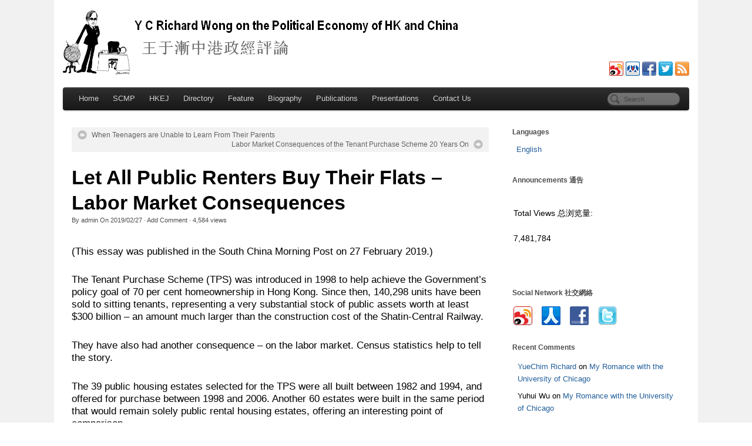

--- FILE ---
content_type: text/html; charset=UTF-8
request_url: https://wangyujian.hku.hk/?p=10202&lang=en
body_size: 66057
content:
<!DOCTYPE html>
<html lang="en-US">
<head>
<meta http-equiv="Content-Type" content="text/html; charset=UTF-8" />

<!-- Site Crafted Using PageLines v1.4.5 - WordPress - HTML5 ( not logged in ) - www.PageLines.com -->

<!-- Title -->
<title>Yue Chim Richard Wong 王于漸 | Let All Public Renters Buy Their Flats &#8211; Labor Market Consequences</title>

<!-- Start >> Meta Tags and Inline Scripts -->
<meta name='robots' content='max-image-preview:large' />
	<style>img:is([sizes="auto" i], [sizes^="auto," i]) { contain-intrinsic-size: 3000px 1500px }</style>
	<link rel="alternate" hreflang="en-us" href="https://wangyujian.hku.hk/?p=10202&#038;lang=en" />
<link rel='dns-prefetch' href='//cdn.jsdelivr.net' />
<link rel="alternate" type="application/rss+xml" title="Yue Chim Richard Wong 王于漸 &raquo; Feed" href="https://wangyujian.hku.hk/?feed=rss2&#038;lang=en" />
<link rel="alternate" type="application/rss+xml" title="Yue Chim Richard Wong 王于漸 &raquo; Comments Feed" href="https://wangyujian.hku.hk/?feed=comments-rss2&#038;lang=en" />
<link rel="alternate" type="application/rss+xml" title="Yue Chim Richard Wong 王于漸 &raquo; Let All Public Renters Buy Their Flats &#8211; Labor Market Consequences Comments Feed" href="https://wangyujian.hku.hk/?lang=en&#038;feed=rss2&#038;p=10202" />
<script type="text/javascript">
/* <![CDATA[ */
window._wpemojiSettings = {"baseUrl":"https:\/\/s.w.org\/images\/core\/emoji\/16.0.1\/72x72\/","ext":".png","svgUrl":"https:\/\/s.w.org\/images\/core\/emoji\/16.0.1\/svg\/","svgExt":".svg","source":{"concatemoji":"https:\/\/wangyujian.hku.hk\/wp-includes\/js\/wp-emoji-release.min.js?ver=6.8.3"}};
/*! This file is auto-generated */
!function(s,n){var o,i,e;function c(e){try{var t={supportTests:e,timestamp:(new Date).valueOf()};sessionStorage.setItem(o,JSON.stringify(t))}catch(e){}}function p(e,t,n){e.clearRect(0,0,e.canvas.width,e.canvas.height),e.fillText(t,0,0);var t=new Uint32Array(e.getImageData(0,0,e.canvas.width,e.canvas.height).data),a=(e.clearRect(0,0,e.canvas.width,e.canvas.height),e.fillText(n,0,0),new Uint32Array(e.getImageData(0,0,e.canvas.width,e.canvas.height).data));return t.every(function(e,t){return e===a[t]})}function u(e,t){e.clearRect(0,0,e.canvas.width,e.canvas.height),e.fillText(t,0,0);for(var n=e.getImageData(16,16,1,1),a=0;a<n.data.length;a++)if(0!==n.data[a])return!1;return!0}function f(e,t,n,a){switch(t){case"flag":return n(e,"\ud83c\udff3\ufe0f\u200d\u26a7\ufe0f","\ud83c\udff3\ufe0f\u200b\u26a7\ufe0f")?!1:!n(e,"\ud83c\udde8\ud83c\uddf6","\ud83c\udde8\u200b\ud83c\uddf6")&&!n(e,"\ud83c\udff4\udb40\udc67\udb40\udc62\udb40\udc65\udb40\udc6e\udb40\udc67\udb40\udc7f","\ud83c\udff4\u200b\udb40\udc67\u200b\udb40\udc62\u200b\udb40\udc65\u200b\udb40\udc6e\u200b\udb40\udc67\u200b\udb40\udc7f");case"emoji":return!a(e,"\ud83e\udedf")}return!1}function g(e,t,n,a){var r="undefined"!=typeof WorkerGlobalScope&&self instanceof WorkerGlobalScope?new OffscreenCanvas(300,150):s.createElement("canvas"),o=r.getContext("2d",{willReadFrequently:!0}),i=(o.textBaseline="top",o.font="600 32px Arial",{});return e.forEach(function(e){i[e]=t(o,e,n,a)}),i}function t(e){var t=s.createElement("script");t.src=e,t.defer=!0,s.head.appendChild(t)}"undefined"!=typeof Promise&&(o="wpEmojiSettingsSupports",i=["flag","emoji"],n.supports={everything:!0,everythingExceptFlag:!0},e=new Promise(function(e){s.addEventListener("DOMContentLoaded",e,{once:!0})}),new Promise(function(t){var n=function(){try{var e=JSON.parse(sessionStorage.getItem(o));if("object"==typeof e&&"number"==typeof e.timestamp&&(new Date).valueOf()<e.timestamp+604800&&"object"==typeof e.supportTests)return e.supportTests}catch(e){}return null}();if(!n){if("undefined"!=typeof Worker&&"undefined"!=typeof OffscreenCanvas&&"undefined"!=typeof URL&&URL.createObjectURL&&"undefined"!=typeof Blob)try{var e="postMessage("+g.toString()+"("+[JSON.stringify(i),f.toString(),p.toString(),u.toString()].join(",")+"));",a=new Blob([e],{type:"text/javascript"}),r=new Worker(URL.createObjectURL(a),{name:"wpTestEmojiSupports"});return void(r.onmessage=function(e){c(n=e.data),r.terminate(),t(n)})}catch(e){}c(n=g(i,f,p,u))}t(n)}).then(function(e){for(var t in e)n.supports[t]=e[t],n.supports.everything=n.supports.everything&&n.supports[t],"flag"!==t&&(n.supports.everythingExceptFlag=n.supports.everythingExceptFlag&&n.supports[t]);n.supports.everythingExceptFlag=n.supports.everythingExceptFlag&&!n.supports.flag,n.DOMReady=!1,n.readyCallback=function(){n.DOMReady=!0}}).then(function(){return e}).then(function(){var e;n.supports.everything||(n.readyCallback(),(e=n.source||{}).concatemoji?t(e.concatemoji):e.wpemoji&&e.twemoji&&(t(e.twemoji),t(e.wpemoji)))}))}((window,document),window._wpemojiSettings);
/* ]]> */
</script>

<!-- Styles -->
	<style type="text/css">
	.wp-pagenavi{float:left !important; }
	</style>
  <style id='wp-emoji-styles-inline-css' type='text/css'>

	img.wp-smiley, img.emoji {
		display: inline !important;
		border: none !important;
		box-shadow: none !important;
		height: 1em !important;
		width: 1em !important;
		margin: 0 0.07em !important;
		vertical-align: -0.1em !important;
		background: none !important;
		padding: 0 !important;
	}
</style>
<link rel='stylesheet' id='wp-block-library-css' href='https://wangyujian.hku.hk/wp-includes/css/dist/block-library/style.min.css?ver=6.8.3' type='text/css' media='all' />
<style id='classic-theme-styles-inline-css' type='text/css'>
/*! This file is auto-generated */
.wp-block-button__link{color:#fff;background-color:#32373c;border-radius:9999px;box-shadow:none;text-decoration:none;padding:calc(.667em + 2px) calc(1.333em + 2px);font-size:1.125em}.wp-block-file__button{background:#32373c;color:#fff;text-decoration:none}
</style>
<style id='global-styles-inline-css' type='text/css'>
:root{--wp--preset--aspect-ratio--square: 1;--wp--preset--aspect-ratio--4-3: 4/3;--wp--preset--aspect-ratio--3-4: 3/4;--wp--preset--aspect-ratio--3-2: 3/2;--wp--preset--aspect-ratio--2-3: 2/3;--wp--preset--aspect-ratio--16-9: 16/9;--wp--preset--aspect-ratio--9-16: 9/16;--wp--preset--color--black: #000000;--wp--preset--color--cyan-bluish-gray: #abb8c3;--wp--preset--color--white: #ffffff;--wp--preset--color--pale-pink: #f78da7;--wp--preset--color--vivid-red: #cf2e2e;--wp--preset--color--luminous-vivid-orange: #ff6900;--wp--preset--color--luminous-vivid-amber: #fcb900;--wp--preset--color--light-green-cyan: #7bdcb5;--wp--preset--color--vivid-green-cyan: #00d084;--wp--preset--color--pale-cyan-blue: #8ed1fc;--wp--preset--color--vivid-cyan-blue: #0693e3;--wp--preset--color--vivid-purple: #9b51e0;--wp--preset--gradient--vivid-cyan-blue-to-vivid-purple: linear-gradient(135deg,rgba(6,147,227,1) 0%,rgb(155,81,224) 100%);--wp--preset--gradient--light-green-cyan-to-vivid-green-cyan: linear-gradient(135deg,rgb(122,220,180) 0%,rgb(0,208,130) 100%);--wp--preset--gradient--luminous-vivid-amber-to-luminous-vivid-orange: linear-gradient(135deg,rgba(252,185,0,1) 0%,rgba(255,105,0,1) 100%);--wp--preset--gradient--luminous-vivid-orange-to-vivid-red: linear-gradient(135deg,rgba(255,105,0,1) 0%,rgb(207,46,46) 100%);--wp--preset--gradient--very-light-gray-to-cyan-bluish-gray: linear-gradient(135deg,rgb(238,238,238) 0%,rgb(169,184,195) 100%);--wp--preset--gradient--cool-to-warm-spectrum: linear-gradient(135deg,rgb(74,234,220) 0%,rgb(151,120,209) 20%,rgb(207,42,186) 40%,rgb(238,44,130) 60%,rgb(251,105,98) 80%,rgb(254,248,76) 100%);--wp--preset--gradient--blush-light-purple: linear-gradient(135deg,rgb(255,206,236) 0%,rgb(152,150,240) 100%);--wp--preset--gradient--blush-bordeaux: linear-gradient(135deg,rgb(254,205,165) 0%,rgb(254,45,45) 50%,rgb(107,0,62) 100%);--wp--preset--gradient--luminous-dusk: linear-gradient(135deg,rgb(255,203,112) 0%,rgb(199,81,192) 50%,rgb(65,88,208) 100%);--wp--preset--gradient--pale-ocean: linear-gradient(135deg,rgb(255,245,203) 0%,rgb(182,227,212) 50%,rgb(51,167,181) 100%);--wp--preset--gradient--electric-grass: linear-gradient(135deg,rgb(202,248,128) 0%,rgb(113,206,126) 100%);--wp--preset--gradient--midnight: linear-gradient(135deg,rgb(2,3,129) 0%,rgb(40,116,252) 100%);--wp--preset--font-size--small: 13px;--wp--preset--font-size--medium: 20px;--wp--preset--font-size--large: 36px;--wp--preset--font-size--x-large: 42px;--wp--preset--spacing--20: 0.44rem;--wp--preset--spacing--30: 0.67rem;--wp--preset--spacing--40: 1rem;--wp--preset--spacing--50: 1.5rem;--wp--preset--spacing--60: 2.25rem;--wp--preset--spacing--70: 3.38rem;--wp--preset--spacing--80: 5.06rem;--wp--preset--shadow--natural: 6px 6px 9px rgba(0, 0, 0, 0.2);--wp--preset--shadow--deep: 12px 12px 50px rgba(0, 0, 0, 0.4);--wp--preset--shadow--sharp: 6px 6px 0px rgba(0, 0, 0, 0.2);--wp--preset--shadow--outlined: 6px 6px 0px -3px rgba(255, 255, 255, 1), 6px 6px rgba(0, 0, 0, 1);--wp--preset--shadow--crisp: 6px 6px 0px rgba(0, 0, 0, 1);}:where(.is-layout-flex){gap: 0.5em;}:where(.is-layout-grid){gap: 0.5em;}body .is-layout-flex{display: flex;}.is-layout-flex{flex-wrap: wrap;align-items: center;}.is-layout-flex > :is(*, div){margin: 0;}body .is-layout-grid{display: grid;}.is-layout-grid > :is(*, div){margin: 0;}:where(.wp-block-columns.is-layout-flex){gap: 2em;}:where(.wp-block-columns.is-layout-grid){gap: 2em;}:where(.wp-block-post-template.is-layout-flex){gap: 1.25em;}:where(.wp-block-post-template.is-layout-grid){gap: 1.25em;}.has-black-color{color: var(--wp--preset--color--black) !important;}.has-cyan-bluish-gray-color{color: var(--wp--preset--color--cyan-bluish-gray) !important;}.has-white-color{color: var(--wp--preset--color--white) !important;}.has-pale-pink-color{color: var(--wp--preset--color--pale-pink) !important;}.has-vivid-red-color{color: var(--wp--preset--color--vivid-red) !important;}.has-luminous-vivid-orange-color{color: var(--wp--preset--color--luminous-vivid-orange) !important;}.has-luminous-vivid-amber-color{color: var(--wp--preset--color--luminous-vivid-amber) !important;}.has-light-green-cyan-color{color: var(--wp--preset--color--light-green-cyan) !important;}.has-vivid-green-cyan-color{color: var(--wp--preset--color--vivid-green-cyan) !important;}.has-pale-cyan-blue-color{color: var(--wp--preset--color--pale-cyan-blue) !important;}.has-vivid-cyan-blue-color{color: var(--wp--preset--color--vivid-cyan-blue) !important;}.has-vivid-purple-color{color: var(--wp--preset--color--vivid-purple) !important;}.has-black-background-color{background-color: var(--wp--preset--color--black) !important;}.has-cyan-bluish-gray-background-color{background-color: var(--wp--preset--color--cyan-bluish-gray) !important;}.has-white-background-color{background-color: var(--wp--preset--color--white) !important;}.has-pale-pink-background-color{background-color: var(--wp--preset--color--pale-pink) !important;}.has-vivid-red-background-color{background-color: var(--wp--preset--color--vivid-red) !important;}.has-luminous-vivid-orange-background-color{background-color: var(--wp--preset--color--luminous-vivid-orange) !important;}.has-luminous-vivid-amber-background-color{background-color: var(--wp--preset--color--luminous-vivid-amber) !important;}.has-light-green-cyan-background-color{background-color: var(--wp--preset--color--light-green-cyan) !important;}.has-vivid-green-cyan-background-color{background-color: var(--wp--preset--color--vivid-green-cyan) !important;}.has-pale-cyan-blue-background-color{background-color: var(--wp--preset--color--pale-cyan-blue) !important;}.has-vivid-cyan-blue-background-color{background-color: var(--wp--preset--color--vivid-cyan-blue) !important;}.has-vivid-purple-background-color{background-color: var(--wp--preset--color--vivid-purple) !important;}.has-black-border-color{border-color: var(--wp--preset--color--black) !important;}.has-cyan-bluish-gray-border-color{border-color: var(--wp--preset--color--cyan-bluish-gray) !important;}.has-white-border-color{border-color: var(--wp--preset--color--white) !important;}.has-pale-pink-border-color{border-color: var(--wp--preset--color--pale-pink) !important;}.has-vivid-red-border-color{border-color: var(--wp--preset--color--vivid-red) !important;}.has-luminous-vivid-orange-border-color{border-color: var(--wp--preset--color--luminous-vivid-orange) !important;}.has-luminous-vivid-amber-border-color{border-color: var(--wp--preset--color--luminous-vivid-amber) !important;}.has-light-green-cyan-border-color{border-color: var(--wp--preset--color--light-green-cyan) !important;}.has-vivid-green-cyan-border-color{border-color: var(--wp--preset--color--vivid-green-cyan) !important;}.has-pale-cyan-blue-border-color{border-color: var(--wp--preset--color--pale-cyan-blue) !important;}.has-vivid-cyan-blue-border-color{border-color: var(--wp--preset--color--vivid-cyan-blue) !important;}.has-vivid-purple-border-color{border-color: var(--wp--preset--color--vivid-purple) !important;}.has-vivid-cyan-blue-to-vivid-purple-gradient-background{background: var(--wp--preset--gradient--vivid-cyan-blue-to-vivid-purple) !important;}.has-light-green-cyan-to-vivid-green-cyan-gradient-background{background: var(--wp--preset--gradient--light-green-cyan-to-vivid-green-cyan) !important;}.has-luminous-vivid-amber-to-luminous-vivid-orange-gradient-background{background: var(--wp--preset--gradient--luminous-vivid-amber-to-luminous-vivid-orange) !important;}.has-luminous-vivid-orange-to-vivid-red-gradient-background{background: var(--wp--preset--gradient--luminous-vivid-orange-to-vivid-red) !important;}.has-very-light-gray-to-cyan-bluish-gray-gradient-background{background: var(--wp--preset--gradient--very-light-gray-to-cyan-bluish-gray) !important;}.has-cool-to-warm-spectrum-gradient-background{background: var(--wp--preset--gradient--cool-to-warm-spectrum) !important;}.has-blush-light-purple-gradient-background{background: var(--wp--preset--gradient--blush-light-purple) !important;}.has-blush-bordeaux-gradient-background{background: var(--wp--preset--gradient--blush-bordeaux) !important;}.has-luminous-dusk-gradient-background{background: var(--wp--preset--gradient--luminous-dusk) !important;}.has-pale-ocean-gradient-background{background: var(--wp--preset--gradient--pale-ocean) !important;}.has-electric-grass-gradient-background{background: var(--wp--preset--gradient--electric-grass) !important;}.has-midnight-gradient-background{background: var(--wp--preset--gradient--midnight) !important;}.has-small-font-size{font-size: var(--wp--preset--font-size--small) !important;}.has-medium-font-size{font-size: var(--wp--preset--font-size--medium) !important;}.has-large-font-size{font-size: var(--wp--preset--font-size--large) !important;}.has-x-large-font-size{font-size: var(--wp--preset--font-size--x-large) !important;}
:where(.wp-block-post-template.is-layout-flex){gap: 1.25em;}:where(.wp-block-post-template.is-layout-grid){gap: 1.25em;}
:where(.wp-block-columns.is-layout-flex){gap: 2em;}:where(.wp-block-columns.is-layout-grid){gap: 2em;}
:root :where(.wp-block-pullquote){font-size: 1.5em;line-height: 1.6;}
</style>
<link rel='stylesheet' id='contact-form-7-css' href='https://wangyujian.hku.hk/wp-content/plugins/contact-form-7/includes/css/styles.css?ver=5.5.6.1' type='text/css' media='all' />
<link rel='stylesheet' id='dashicons-css' href='https://wangyujian.hku.hk/wp-includes/css/dashicons.min.css?ver=6.8.3' type='text/css' media='all' />
<link rel='stylesheet' id='post-views-counter-frontend-css' href='https://wangyujian.hku.hk/wp-content/plugins/post-views-counter/css/frontend.css?ver=1.3.11' type='text/css' media='all' />
<link rel='stylesheet' id='wpml-legacy-horizontal-list-0-css' href='//wangyujian.hku.hk/wp-content/plugins/sitepress-multilingual-cms/templates/language-switchers/legacy-list-horizontal/style.min.css?ver=1' type='text/css' media='all' />
<style id='wpml-legacy-horizontal-list-0-inline-css' type='text/css'>
.wpml-ls-statics-footer{background-color:#ffffff;}.wpml-ls-statics-footer, .wpml-ls-statics-footer .wpml-ls-sub-menu, .wpml-ls-statics-footer a {border-color:#cdcdcd;}.wpml-ls-statics-footer a {color:#444444;background-color:#ffffff;}.wpml-ls-statics-footer a:hover,.wpml-ls-statics-footer a:focus {color:#000000;background-color:#eeeeee;}.wpml-ls-statics-footer .wpml-ls-current-language>a {color:#444444;background-color:#ffffff;}.wpml-ls-statics-footer .wpml-ls-current-language:hover>a, .wpml-ls-statics-footer .wpml-ls-current-language>a:focus {color:#000000;background-color:#eeeeee;}
.wpml-ls-statics-shortcode_actions, .wpml-ls-statics-shortcode_actions .wpml-ls-sub-menu, .wpml-ls-statics-shortcode_actions a {border-color:#cdcdcd;}.wpml-ls-statics-shortcode_actions a {color:#444444;background-color:#ffffff;}.wpml-ls-statics-shortcode_actions a:hover,.wpml-ls-statics-shortcode_actions a:focus {color:#000000;background-color:#eeeeee;}.wpml-ls-statics-shortcode_actions .wpml-ls-current-language>a {color:#444444;background-color:#ffffff;}.wpml-ls-statics-shortcode_actions .wpml-ls-current-language:hover>a, .wpml-ls-statics-shortcode_actions .wpml-ls-current-language>a:focus {color:#000000;background-color:#eeeeee;}
</style>
<link rel='stylesheet' id='wpml-legacy-vertical-list-0-css' href='//wangyujian.hku.hk/wp-content/plugins/sitepress-multilingual-cms/templates/language-switchers/legacy-list-vertical/style.min.css?ver=1' type='text/css' media='all' />
<style id='wpml-legacy-vertical-list-0-inline-css' type='text/css'>
.wpml-ls-sidebars-sidebar-1, .wpml-ls-sidebars-sidebar-1 .wpml-ls-sub-menu, .wpml-ls-sidebars-sidebar-1 a {border-color:#eaeaea;}
#language-selector { margin-bottom: 10px; _margin-bottom: 10px; padding-bottom: 10px; _padding-bottom: 10px; }
</style>
<link rel='stylesheet' id='wpml-legacy-post-translations-0-css' href='//wangyujian.hku.hk/wp-content/plugins/sitepress-multilingual-cms/templates/language-switchers/legacy-post-translations/style.min.css?ver=1' type='text/css' media='all' />
<link rel='stylesheet' id='pagelines-less-css' href='https://wangyujian.hku.hk/?lang=en&#038;pageless=1_1462270292' type='text/css' media='all' />
<link rel='stylesheet' id='wp-pagenavi-style-css' href='https://wangyujian.hku.hk/wp-content/plugins/wp-pagenavi-style/css/css3_black_glossy.css?ver=1.0' type='text/css' media='all' />

<!-- Scripts -->
<script type="text/javascript" src="https://wangyujian.hku.hk/wp-includes/js/jquery/jquery.min.js?ver=3.7.1" id="jquery-core-js"></script>
<script type="text/javascript" src="https://wangyujian.hku.hk/wp-includes/js/jquery/jquery-migrate.min.js?ver=3.4.1" id="jquery-migrate-js"></script>
<script type="text/javascript" src="https://wangyujian.hku.hk/wp-content/themes/pagelines/sections/navbar/navbar.js?ver=6.8.3" id="navbar-js"></script>
<link rel="profile" href="http://gmpg.org/xfn/11" />
<meta name="viewport" content="width=device-width, initial-scale=1, maximum-scale=1" /><link rel="https://api.w.org/" href="https://wangyujian.hku.hk/index.php?rest_route=/" /><link rel="alternate" title="JSON" type="application/json" href="https://wangyujian.hku.hk/index.php?rest_route=/wp/v2/posts/10202" /><link rel="EditURI" type="application/rsd+xml" title="RSD" href="https://wangyujian.hku.hk/xmlrpc.php?rsd" />
<meta name="generator" content="WordPress 6.8.3" />
<link rel="canonical" href="https://wangyujian.hku.hk/?p=10202&#038;lang=en" />
<link rel='shortlink' href='https://wangyujian.hku.hk/?p=10202&#038;lang=en' />
<link rel="alternate" title="oEmbed (JSON)" type="application/json+oembed" href="https://wangyujian.hku.hk/index.php?rest_route=%2Foembed%2F1.0%2Fembed&#038;url=https%3A%2F%2Fwangyujian.hku.hk%2F%3Fp%3D10202%26lang%3Den" />
<link rel="alternate" title="oEmbed (XML)" type="text/xml+oembed" href="https://wangyujian.hku.hk/index.php?rest_route=%2Foembed%2F1.0%2Fembed&#038;url=https%3A%2F%2Fwangyujian.hku.hk%2F%3Fp%3D10202%26lang%3Den&#038;format=xml" />
<meta name="generator" content="WPML ver:4.5.7 stt:61,63,1;" />
		<meta property="og:title" content="Yue Chim Richard Wong 王于漸 | Let All Public Renters Buy Their Flats &#8211; Labor Market Consequences &laquo; Yue Chim Richard Wong 王于漸"/>
		<meta property="og:type" content="article"/>
		<meta property="og:url" content="https://wangyujian.hku.hk/?p=10202&lang=en"/>
		<!--<meta property="og:image" content="http://www.wangyujian.com/wp-content/plugins/facebook-likes-you/images/facebook.png"/>-->
		<!--<meta property="og:image" content="/wp-content/icons/richard_wong.png">-->
		<meta property="og:site_name" content="Yue Chim Richard Wong 王于漸"/>
		<link type="text/css" rel="stylesheet" href="https://wangyujian.hku.hk/wp-content/plugins/latest-twitter-sidebar-widget/latest_twitter_widget.css" />
        <style type="text/css" media="screen">
          div.printfriendly {
            margin: 12px 12px 12px 12px;;
          }
          div.printfriendly a, div.printfriendly a:link, div.printfriendly a:visited {
            text-decoration: none;
            font-size: 24px;
            color: #9e0008;
            vertical-align: bottom;
            border: none;
          }

          .printfriendly a:hover {
            cursor: pointer;
          }

          .printfriendly a img  {
            border: none;
            padding:0;
            margin-right: 6px;
            display:inline-block;
            box-shadow: none;
            -webkit-box-shadow: none;
            -moz-box-shadow: none;
          }
          .printfriendly a span{
            vertical-align: bottom;
          }
          .pf-alignleft {
            float: left;
          }
          .pf-alignright {
            float: right;
          }
          div.pf-aligncenter {
            display: block;
            margin-left: auto;
            margin-right: auto;
            text-align: center;
          }
        </style>
        <style type="text/css" media="print">
          .printfriendly {
            display: none;
          }
        </style>
	<style type="text/css">
	 .wp-pagenavi
	{
		font-size:12px !important;
	}
	</style>
	<style data-context="foundation-flickity-css">/*! Flickity v2.0.2
http://flickity.metafizzy.co
---------------------------------------------- */.flickity-enabled{position:relative}.flickity-enabled:focus{outline:0}.flickity-viewport{overflow:hidden;position:relative;height:100%}.flickity-slider{position:absolute;width:100%;height:100%}.flickity-enabled.is-draggable{-webkit-tap-highlight-color:transparent;tap-highlight-color:transparent;-webkit-user-select:none;-moz-user-select:none;-ms-user-select:none;user-select:none}.flickity-enabled.is-draggable .flickity-viewport{cursor:move;cursor:-webkit-grab;cursor:grab}.flickity-enabled.is-draggable .flickity-viewport.is-pointer-down{cursor:-webkit-grabbing;cursor:grabbing}.flickity-prev-next-button{position:absolute;top:50%;width:44px;height:44px;border:none;border-radius:50%;background:#fff;background:hsla(0,0%,100%,.75);cursor:pointer;-webkit-transform:translateY(-50%);transform:translateY(-50%)}.flickity-prev-next-button:hover{background:#fff}.flickity-prev-next-button:focus{outline:0;box-shadow:0 0 0 5px #09f}.flickity-prev-next-button:active{opacity:.6}.flickity-prev-next-button.previous{left:10px}.flickity-prev-next-button.next{right:10px}.flickity-rtl .flickity-prev-next-button.previous{left:auto;right:10px}.flickity-rtl .flickity-prev-next-button.next{right:auto;left:10px}.flickity-prev-next-button:disabled{opacity:.3;cursor:auto}.flickity-prev-next-button svg{position:absolute;left:20%;top:20%;width:60%;height:60%}.flickity-prev-next-button .arrow{fill:#333}.flickity-page-dots{position:absolute;width:100%;bottom:-25px;padding:0;margin:0;list-style:none;text-align:center;line-height:1}.flickity-rtl .flickity-page-dots{direction:rtl}.flickity-page-dots .dot{display:inline-block;width:10px;height:10px;margin:0 8px;background:#333;border-radius:50%;opacity:.25;cursor:pointer}.flickity-page-dots .dot.is-selected{opacity:1}</style><style data-context="foundation-slideout-css">.slideout-menu{position:fixed;left:0;top:0;bottom:0;right:auto;z-index:0;width:256px;overflow-y:auto;-webkit-overflow-scrolling:touch;display:none}.slideout-menu.pushit-right{left:auto;right:0}.slideout-panel{position:relative;z-index:1;will-change:transform}.slideout-open,.slideout-open .slideout-panel,.slideout-open body{overflow:hidden}.slideout-open .slideout-menu{display:block}.pushit{display:none}</style><style type="text/css">.recentcomments a{display:inline !important;padding:0 !important;margin:0 !important;}</style><style type="text/css" media="screen">body{position:relative}#dynamic-to-top{display:none;overflow:hidden;width:auto;z-index:90;position:fixed;bottom:20px;right:20px;top:auto;left:auto;font-family:sans-serif;font-size:1em;color:#fff;text-decoration:none;text-shadow:0 1px 0 #333;font-weight:bold;padding:17px 16px;border:1px solid #000;background:#111;-webkit-background-origin:border;-moz-background-origin:border;-icab-background-origin:border;-khtml-background-origin:border;-o-background-origin:border;background-origin:border;-webkit-background-clip:padding-box;-moz-background-clip:padding-box;-icab-background-clip:padding-box;-khtml-background-clip:padding-box;-o-background-clip:padding-box;background-clip:padding-box;-webkit-box-shadow:0 1px 3px rgba( 0, 0, 0, 0.4 ), inset 0 0 0 1px rgba( 0, 0, 0, 0.2 ), inset 0 1px 0 rgba( 255, 255, 255, .4 ), inset 0 10px 10px rgba( 255, 255, 255, .1 );-ms-box-shadow:0 1px 3px rgba( 0, 0, 0, 0.4 ), inset 0 0 0 1px rgba( 0, 0, 0, 0.2 ), inset 0 1px 0 rgba( 255, 255, 255, .4 ), inset 0 10px 10px rgba( 255, 255, 255, .1 );-moz-box-shadow:0 1px 3px rgba( 0, 0, 0, 0.4 ), inset 0 0 0 1px rgba( 0, 0, 0, 0.2 ), inset 0 1px 0 rgba( 255, 255, 255, .4 ), inset 0 10px 10px rgba( 255, 255, 255, .1 );-o-box-shadow:0 1px 3px rgba( 0, 0, 0, 0.4 ), inset 0 0 0 1px rgba( 0, 0, 0, 0.2 ), inset 0 1px 0 rgba( 255, 255, 255, .4 ), inset 0 10px 10px rgba( 255, 255, 255, .1 );-khtml-box-shadow:0 1px 3px rgba( 0, 0, 0, 0.4 ), inset 0 0 0 1px rgba( 0, 0, 0, 0.2 ), inset 0 1px 0 rgba( 255, 255, 255, .4 ), inset 0 10px 10px rgba( 255, 255, 255, .1 );-icab-box-shadow:0 1px 3px rgba( 0, 0, 0, 0.4 ), inset 0 0 0 1px rgba( 0, 0, 0, 0.2 ), inset 0 1px 0 rgba( 255, 255, 255, .4 ), inset 0 10px 10px rgba( 255, 255, 255, .1 );box-shadow:0 1px 3px rgba( 0, 0, 0, 0.4 ), inset 0 0 0 1px rgba( 0, 0, 0, 0.2 ), inset 0 1px 0 rgba( 255, 255, 255, .4 ), inset 0 10px 10px rgba( 255, 255, 255, .1 );-webkit-border-radius:24px;-moz-border-radius:24px;-icab-border-radius:24px;-khtml-border-radius:24px;border-radius:24px}#dynamic-to-top:hover{background:#4d5858;background:#111 -webkit-gradient( linear, 0% 0%, 0% 100%, from( rgba( 255, 255, 255, .2 ) ), to( rgba( 0, 0, 0, 0 ) ) );background:#111 -webkit-linear-gradient( top, rgba( 255, 255, 255, .2 ), rgba( 0, 0, 0, 0 ) );background:#111 -khtml-linear-gradient( top, rgba( 255, 255, 255, .2 ), rgba( 0, 0, 0, 0 ) );background:#111 -moz-linear-gradient( top, rgba( 255, 255, 255, .2 ), rgba( 0, 0, 0, 0 ) );background:#111 -o-linear-gradient( top, rgba( 255, 255, 255, .2 ), rgba( 0, 0, 0, 0 ) );background:#111 -ms-linear-gradient( top, rgba( 255, 255, 255, .2 ), rgba( 0, 0, 0, 0 ) );background:#111 -icab-linear-gradient( top, rgba( 255, 255, 255, .2 ), rgba( 0, 0, 0, 0 ) );background:#111 linear-gradient( top, rgba( 255, 255, 255, .2 ), rgba( 0, 0, 0, 0 ) );cursor:pointer}#dynamic-to-top:active{background:#111;background:#111 -webkit-gradient( linear, 0% 0%, 0% 100%, from( rgba( 0, 0, 0, .3 ) ), to( rgba( 0, 0, 0, 0 ) ) );background:#111 -webkit-linear-gradient( top, rgba( 0, 0, 0, .1 ), rgba( 0, 0, 0, 0 ) );background:#111 -moz-linear-gradient( top, rgba( 0, 0, 0, .1 ), rgba( 0, 0, 0, 0 ) );background:#111 -khtml-linear-gradient( top, rgba( 0, 0, 0, .1 ), rgba( 0, 0, 0, 0 ) );background:#111 -o-linear-gradient( top, rgba( 0, 0, 0, .1 ), rgba( 0, 0, 0, 0 ) );background:#111 -ms-linear-gradient( top, rgba( 0, 0, 0, .1 ), rgba( 0, 0, 0, 0 ) );background:#111 -icab-linear-gradient( top, rgba( 0, 0, 0, .1 ), rgba( 0, 0, 0, 0 ) );background:#111 linear-gradient( top, rgba( 0, 0, 0, .1 ), rgba( 0, 0, 0, 0 ) )}#dynamic-to-top,#dynamic-to-top:active,#dynamic-to-top:focus,#dynamic-to-top:hover{outline:none}#dynamic-to-top span{display:block;overflow:hidden;width:14px;height:12px;background:url( https://wangyujian.hku.hk/wp-content/plugins/dynamic-to-top/css/images/up.png )no-repeat center center}</style>
		<style>
			#wp-admin-bar-pvc-post-views .pvc-graph-container { padding-top: 6px; padding-bottom: 6px; position: relative; display: block; height: 100%; box-sizing: border-box; }
			#wp-admin-bar-pvc-post-views .pvc-line-graph {
				display: inline-block;
				width: 1px;
				margin-right: 1px;
				background-color: #ccc;
				vertical-align: baseline;
			}
			#wp-admin-bar-pvc-post-views .pvc-line-graph:hover { background-color: #eee; }
			#wp-admin-bar-pvc-post-views .pvc-line-graph-0 { height: 1% }
			#wp-admin-bar-pvc-post-views .pvc-line-graph-1 { height: 5% }
			#wp-admin-bar-pvc-post-views .pvc-line-graph-2 { height: 10% }
			#wp-admin-bar-pvc-post-views .pvc-line-graph-3 { height: 15% }
			#wp-admin-bar-pvc-post-views .pvc-line-graph-4 { height: 20% }
			#wp-admin-bar-pvc-post-views .pvc-line-graph-5 { height: 25% }
			#wp-admin-bar-pvc-post-views .pvc-line-graph-6 { height: 30% }
			#wp-admin-bar-pvc-post-views .pvc-line-graph-7 { height: 35% }
			#wp-admin-bar-pvc-post-views .pvc-line-graph-8 { height: 40% }
			#wp-admin-bar-pvc-post-views .pvc-line-graph-9 { height: 45% }
			#wp-admin-bar-pvc-post-views .pvc-line-graph-10 { height: 50% }
			#wp-admin-bar-pvc-post-views .pvc-line-graph-11 { height: 55% }
			#wp-admin-bar-pvc-post-views .pvc-line-graph-12 { height: 60% }
			#wp-admin-bar-pvc-post-views .pvc-line-graph-13 { height: 65% }
			#wp-admin-bar-pvc-post-views .pvc-line-graph-14 { height: 70% }
			#wp-admin-bar-pvc-post-views .pvc-line-graph-15 { height: 75% }
			#wp-admin-bar-pvc-post-views .pvc-line-graph-16 { height: 80% }
			#wp-admin-bar-pvc-post-views .pvc-line-graph-17 { height: 85% }
			#wp-admin-bar-pvc-post-views .pvc-line-graph-18 { height: 90% }
			#wp-admin-bar-pvc-post-views .pvc-line-graph-19 { height: 95% }
			#wp-admin-bar-pvc-post-views .pvc-line-graph-20 { height: 100% }
		</style>
<!-- On Ready -->
<script> /* <![CDATA[ */
!function ($) {
jQuery(document).ready(function() {
})
}(window.jQuery);
/* ]]> */
</script>


<!-- NavBar | Section Head -->
			<!--[if IE 8]>
				<style>
					.nav-collapse.collapse {
						height: auto;
						overflow: visible;
					}
				</style>
			<![endif]-->
		<style>.ios7.web-app-mode.has-fixed header{ background-color: rgba(3,122,221,.88);}</style>
<style type="text/css" id="pagelines-custom">
 .fpost .entry_content  h1,
h2,
h3,
h4,
h5,
h6 {
  margin: .2em 0 .2em 0;
}
.fpost .entry_content p {
  margin: .2em 0 .2em 0;
  font-size: 120%;
}
.fpost .entry_content h1,
h2,
h3,
h4,
h5,
h6 {
  margin-bottom: .1em;
}
.fpost .post-excerpt {
  font-size: 1.2em;
}
.fpost .entry_content .lcp_catlist {
  margin: .25em 0 .25em 1.5em;
  font-size: 120%;
}
#branding .my_unique_icons {
  float: right;
  z-index: 10;
  position: relative;
  right: 28px;
  top: 90px;
}
.icons a {
  opacity: 1 !important;
}
::selection {
  background: #007FFF;
}
::-moz-selection {
  background: #007FFF;
}
.continue_reading_link {
  font-weight: bold;
  font-family: 'Open Sans', sans-serif;
  float: left;
  color: #fff;
  background-color: #428bca;
  border-color: #357ebd;
  padding: 3px 10px;
  border: 1px solid;
  border-right: 1px solid;
  border-bottom: 1px solid;
  border-radius: 6px;
}
.continue_reading_link:hover {
  color: #fff;
  background-color: #3276b1;
  border-color: #285e8e;
  text-decoration: none !important;
} 
</style>
		<link rel="shortcut icon" href="/wp-content/uploads/2011/05/RW_Cartoon.png" type="image/x-icon" />


</head>

<!-- Start >> HTML Body -->
<body class="wp-singular post-template-default single single-post postid-10202 single-format-standard wp-theme-pagelines custom responsive pagelines full_width ">
<div id="site" class="one-sidebar-right">
	<div id="page" class="thepage">
				<div class="page-canvas">
						<header id="header" class="container-group">
				<div class="outline">
					

<!-- Branding | Section Template -->
<section id="branding" class="container clone_1 section-branding fix"><div class="texture"><div class="content"><div class="content-pad"><div class="my_unique_icons">
<a href="http://weibo.com/u/3486046471" target="_blank"><img src="/wp-content/icons/sina_mini.png"></a>
<a href="http://www.renren.com/535921315/profile" target="_blank"><img src="/wp-content/icons/renren_mini.jpg"></a>
<a href="http://www.facebook.com/yuechimrichard.wong" target="_blank"><img src="/wp-content/icons/facebook_mini.png"></a>
<a href="http://twitter.com/yuechim" target="_blank"><img src="/wp-content/icons/twitter_mini.png"></a>
</div>
<div class="branding_wrap fix"><a href="https://wangyujian.hku.hk/?lang=en" title="Yue Chim Richard Wong 王于漸"><img src="https://wangyujian.hku.hk/wp-content/icons/banner_en.png" alt="Yue Chim Richard Wong 王于漸" /></a><div class="icons" style="bottom: 0px; right: px;"><a target="_blank" href="https://wangyujian.hku.hk/?feed=rss2&lang=en" class="rsslink"><img src="https://wangyujian.hku.hk/wp-content/themes/pagelines/sections/branding/rss.png" alt="RSS"/></a></div></div>			<script type="text/javascript">
				jQuery('.icons a').hover(function(){ jQuery(this).fadeTo('fast', 1); },function(){ jQuery(this).fadeTo('fast', 0.5);});
			</script>
</div></div></div></section>

<!-- NavBar | Section Template -->
<section id="navbar" class="container clone_1 section-navbar fix"><div class="content"><div class="content-pad">	<div class="navbar fix navbar-content-width  pl-color-black-trans plnav_hover">
	  <div class="navbar-inner ">
	    <div class="navbar-content-pad fix">
	    		      <a href="javascript:void(0)" class="nav-btn nav-btn-navbar" data-toggle="collapse" data-target=".nav-collapse">
	        <span class="icon-bar"></span>
	        <span class="icon-bar"></span>
	        <span class="icon-bar"></span>
	      </a>
				      		<div class="nav-collapse collapse">
	       <form method="get" class="searchform" onsubmit="this.submit();return false;" action="https://wangyujian.hku.hk/?lang=en/" ><fieldset><input type="text" value="" name="s" class="searchfield" placeholder="Search" /><input type="hidden" name="lang" value="en"/></fieldset><input type='hidden' name='lang' value='en' /></form><ul id="menu-english-menu" class="font-sub navline pldrop pull-left"><li id="menu-item-2218" class="menu-item menu-item-type-custom menu-item-object-custom menu-item-home menu-item-2218"><a href="https://wangyujian.hku.hk/?lang=en">Home</a></li>
<li id="menu-item-4492" class="menu-item menu-item-type-taxonomy menu-item-object-category current-post-ancestor current-menu-parent current-post-parent menu-item-4492"><a href="https://wangyujian.hku.hk/?cat=104&#038;lang=en">SCMP</a></li>
<li id="menu-item-8177" class="menu-item menu-item-type-taxonomy menu-item-object-category menu-item-8177"><a href="https://wangyujian.hku.hk/?cat=113&#038;lang=en">HKEJ</a></li>
<li id="menu-item-3592" class="menu-item menu-item-type-post_type menu-item-object-page menu-item-3592"><a href="https://wangyujian.hku.hk/?page_id=3575&#038;lang=en">Directory</a></li>
<li id="menu-item-2572" class="menu-item menu-item-type-post_type menu-item-object-page menu-item-has-children menu-item-2572"><a href="https://wangyujian.hku.hk/?page_id=2565&#038;lang=en">Feature</a>
<ul class="sub-menu">
	<li id="menu-item-4052" class="menu-item menu-item-type-taxonomy menu-item-object-category menu-item-4052"><a href="https://wangyujian.hku.hk/?cat=99&#038;lang=en">Rekindling HK’s Magic</a></li>
	<li id="menu-item-2550" class="menu-item menu-item-type-taxonomy menu-item-object-category menu-item-2550"><a href="https://wangyujian.hku.hk/?cat=48&#038;lang=en">Housing Problem</a></li>
	<li id="menu-item-3635" class="menu-item menu-item-type-custom menu-item-object-custom menu-item-3635"><a href="http://www.wangyujian.com/?cat=31&#038;lang=en&#038;lang=en">Has HK Lost Its Magic</a></li>
	<li id="menu-item-2549" class="menu-item menu-item-type-taxonomy menu-item-object-category menu-item-2549"><a href="https://wangyujian.hku.hk/?cat=46&#038;lang=en">Economic Integration</a></li>
	<li id="menu-item-2547" class="menu-item menu-item-type-taxonomy menu-item-object-category menu-item-2547"><a href="https://wangyujian.hku.hk/?cat=54&#038;lang=en">Chicago School</a></li>
	<li id="menu-item-2679" class="menu-item menu-item-type-taxonomy menu-item-object-category menu-item-2679"><a href="https://wangyujian.hku.hk/?cat=60&#038;lang=en">Public Housing (HK &#038; China)</a></li>
	<li id="menu-item-2680" class="menu-item menu-item-type-custom menu-item-object-custom menu-item-2680"><a href="http://www.wangyujian.com/?page_id=2565&#038;lang=en">Others&#8230;</a></li>
</ul>
</li>
<li id="menu-item-2221" class="menu-item menu-item-type-post_type menu-item-object-page menu-item-2221"><a href="https://wangyujian.hku.hk/?page_id=2&#038;lang=en">Biography</a></li>
<li id="menu-item-4318" class="menu-item menu-item-type-post_type menu-item-object-page menu-item-has-children menu-item-4318"><a href="https://wangyujian.hku.hk/?page_id=2729&#038;lang=en">Publications</a>
<ul class="sub-menu">
	<li id="menu-item-4317" class="menu-item menu-item-type-post_type menu-item-object-page menu-item-4317"><a href="https://wangyujian.hku.hk/?page_id=459&#038;lang=en">CV</a></li>
	<li id="menu-item-4316" class="menu-item menu-item-type-post_type menu-item-object-page menu-item-4316"><a href="https://wangyujian.hku.hk/?page_id=2729&#038;lang=en">Publications</a></li>
	<li id="menu-item-4315" class="menu-item menu-item-type-post_type menu-item-object-page menu-item-4315"><a href="https://wangyujian.hku.hk/?page_id=3027&#038;lang=en">Invited Lectures, Seminars And Conferences</a></li>
</ul>
</li>
<li id="menu-item-5225" class="menu-item menu-item-type-post_type menu-item-object-page menu-item-has-children menu-item-5225"><a href="https://wangyujian.hku.hk/?page_id=5204&#038;lang=en">Presentations</a>
<ul class="sub-menu">
	<li id="menu-item-5231" class="menu-item menu-item-type-post_type menu-item-object-page menu-item-5231"><a href="https://wangyujian.hku.hk/?page_id=5207&#038;lang=en">Education and Human Capital</a></li>
	<li id="menu-item-5230" class="menu-item menu-item-type-post_type menu-item-object-page menu-item-5230"><a href="https://wangyujian.hku.hk/?page_id=5210&#038;lang=en">Housing Problem</a></li>
	<li id="menu-item-5229" class="menu-item menu-item-type-post_type menu-item-object-page menu-item-5229"><a href="https://wangyujian.hku.hk/?page_id=5213&#038;lang=en">Has HK Lost its Magic</a></li>
	<li id="menu-item-5228" class="menu-item menu-item-type-post_type menu-item-object-page menu-item-5228"><a href="https://wangyujian.hku.hk/?page_id=5216&#038;lang=en">Economic Integration</a></li>
	<li id="menu-item-5227" class="menu-item menu-item-type-post_type menu-item-object-page menu-item-5227"><a href="https://wangyujian.hku.hk/?page_id=5219&#038;lang=en">Chicago School</a></li>
	<li id="menu-item-5226" class="menu-item menu-item-type-post_type menu-item-object-page menu-item-5226"><a href="https://wangyujian.hku.hk/?page_id=5222&#038;lang=en">Public Housing (HK &#038; China)</a></li>
	<li id="menu-item-5256" class="menu-item menu-item-type-post_type menu-item-object-page menu-item-5256"><a href="https://wangyujian.hku.hk/?page_id=5233&#038;lang=en">Poverty</a></li>
	<li id="menu-item-5255" class="menu-item menu-item-type-post_type menu-item-object-page menu-item-5255"><a href="https://wangyujian.hku.hk/?page_id=5236&#038;lang=en">Moore</a></li>
	<li id="menu-item-5254" class="menu-item menu-item-type-post_type menu-item-object-page menu-item-5254"><a href="https://wangyujian.hku.hk/?page_id=5239&#038;lang=en">Minimum Wage</a></li>
	<li id="menu-item-5259" class="menu-item menu-item-type-post_type menu-item-object-page menu-item-5259"><a href="https://wangyujian.hku.hk/?page_id=5242&#038;lang=en">Retirement Pensions</a></li>
	<li id="menu-item-5258" class="menu-item menu-item-type-post_type menu-item-object-page menu-item-5258"><a href="https://wangyujian.hku.hk/?page_id=5245&#038;lang=en">Corporate Social Responsibility</a></li>
	<li id="menu-item-5257" class="menu-item menu-item-type-post_type menu-item-object-page menu-item-5257"><a href="https://wangyujian.hku.hk/?page_id=5248&#038;lang=en">Lincoln</a></li>
	<li id="menu-item-5260" class="menu-item menu-item-type-post_type menu-item-object-page menu-item-5260"><a href="https://wangyujian.hku.hk/?page_id=5251&#038;lang=en">Competition Bill</a></li>
</ul>
</li>
<li id="menu-item-2318" class="menu-item menu-item-type-post_type menu-item-object-page menu-item-2318"><a href="https://wangyujian.hku.hk/?page_id=2306&#038;lang=en">Contact Us</a></li>
</ul>				</div>
				<div class="clear"></div>
			</div>
		</div>
	</div>
</div></div></section>				</div>
			</header>
						<div id="page-main" class="container-group">
				<div id="dynamic-content" class="outline">


<!-- Content | Section Template -->
<section id="content" class="container clone_1 section-content-area fix"><div class="texture"><div class="content"><div class="content-pad">		<div id="pagelines_content" class="one-sidebar-right fix">

						<div id="column-wrap" class="fix">

								<div id="column-main" class="mcolumn fix">
					<div class="mcolumn-pad" >
						

<!-- PostNav | Section Template -->
<section id="postnav" class="copy clone_1 section-postnav"><div class="copy-pad">		<div class="post-nav fix">
			<span class="previous"><a href="https://wangyujian.hku.hk/?p=10162&lang=en" rel="prev">When Teenagers are Unable to Learn From Their Parents</a></span>
			<span class="next"><a href="https://wangyujian.hku.hk/?p=10210&lang=en" rel="next">Labor Market Consequences of the Tenant Purchase Scheme 20 Years On</a></span>
		</div>
<div class="clear"></div></div></section>

<!-- PostLoop | Section Template -->
<section id="postloop" class="copy clone_1 section-postloop"><div class="copy-pad"><article class="fpost post-number-1 post-10202 post type-post status-publish format-standard hentry category-en category-scmp" id="post-10202"><div class="hentry-pad"><section class="post-meta fix post-nothumb  media"><section class="bd post-header fix" ><section class="bd post-title-section fix"><hgroup class="post-title fix"><h1 class="entry-title">Let All Public Renters Buy Their Flats &#8211; Labor Market Consequences</h1>
</hgroup><div class="metabar"><div class="metabar-pad"><em>By <span class="author vcard sc"><span class="fn"><a href="https://wangyujian.hku.hk/?lang=en&#038;author=1" title="Posts by admin" rel="author">admin</a></span></span> On <time class="date time published updated sc" datetime="2019-02-27T09:00:53+08:00">2019/02/27</time>  &middot; <span class="post-comments sc"><a href="https://wangyujian.hku.hk/?p=10202&lang=en#wp-comments">Add Comment</a></span>  &middot; 4,584 views</em></div></div></section> </section></section><div class="entry_wrap fix"><div class="entry_content"><div class="pf-content"><p>(This essay was published in the South China Morning Post on 27 February 2019.)</p>
<p>&nbsp;</p>
<p>The Tenant Purchase Scheme (TPS) was introduced in 1998 to help achieve the Government’s policy goal of 70 per cent homeownership in Hong Kong. Since then, 140,298 units have been sold to sitting tenants, representing a very substantial stock of public assets worth at least $300 billion – an amount much larger than the construction cost of the Shatin-Central Railway.</p>
<p>&nbsp;</p>
<p>They have also had another consequence – on the labor market. Census statistics help to tell the story.</p>
<p>&nbsp;</p>
<p>The 39 public housing estates selected for the TPS were all built between 1982 and 1994, and offered for purchase between 1998 and 2006. Another 60 estates were built in the same period that would remain solely public rental housing estates, offering an interesting point of comparison.</p>
<p>&nbsp;</p>
<p>According to the 1996 By-Census, 186,000 households lived in the 39 future TPS estates and 209,000 households lived in the other 60 estates. They had similar labor force participation rates and unemployment rates among typical working age adults (defined as 18-64 years old). But thereafter, as the TPS started to be rolled out and beginning with the 2001 Census data, the numbers began to change.</p>
<p>&nbsp;</p>
<p>TPS estates had significantly higher labor force participation rates and lower unemployment rates than public rental housing estates over time among both men and women.</p>
<p>&nbsp;</p>
<p>By 2016, the labor force participation rate for men living in TPS estates was 0.938, against 0.931 in 2016 for those living in public rental housing estates – a 0.7 per cent difference, which translates into an additional 1,230 men in the workforce.</p>
<p>&nbsp;</p>
<p>Among women, the labor force participation rates of TPS estate occupants was 0.758 in 2016 against 0.746 in public rental housing estates – a 1.2 per cent difference, which translates into an additional 2,000 women in the workforce.</p>
<p>&nbsp;</p>
<p>Similar results can be seen in the unemployment rate, which was 0.049 among men in TPS estates in 2016 and 0.056 for those in public rental estates. For women the respective rates were 0.048 and 0.053.</p>
<p>&nbsp;</p>
<p>Why are there these differences between occupants from TPS and public rental housing estates?</p>
<p>&nbsp;</p>
<p>Normally one would expect the labor market behavior of homeowners to differ from renters. Economic theory tells us that households and individuals who become wealthier will increase their demand for leisure and work less.</p>
<p>&nbsp;</p>
<p>Although the typical TPS unit homeowner has to pay the outstanding unpaid premium of their unit, equal to half the market value at the time of purchase, for the vast majority this ultimately is a gain that has been further enriched by the capital appreciation of their TPS units over time.</p>
<p>&nbsp;</p>
<p>On the basis of this increasing wealth, TPS homeowners should have lower labor force participation rates and probably also higher unemployment rates than public rental housing estate occupants. But this is the exact opposite of what has happened.</p>
<p>&nbsp;</p>
<p>The reason for this anomaly lies in the public rental housing program.</p>
<p>&nbsp;</p>
<p>Tenants in public rental housing estates are means tested after 10 years of occupancy. If they are found to have become well-off, then they have to pay up to double rent. This provides an incentive for some members of the household to withdraw from the workforce either entirely or from time to time to avoid the penalty. Such opportunistic behavior lowers their observed labor force participation and raises their observed unemployment.</p>
<p>&nbsp;</p>
<p>TPS homeowners do not have to engage in such opportunistic behavior because means tests are only applicable to renters and not homeowners. As a consequence, TPS estate occupants after 1998 have had higher labor force participation rates and lower unemployment rates.</p>
<p>&nbsp;</p>
<p>Opportunistic behavior must be quite prevalent and substantial if it is able to offset the wealth effect of rising property prices such that it discourages labor market participation. This is borne out by Census statistics comparing labor market behavior between homeowners and renters within TPS estates (some flats in these estates remain public rental housing because the sitting tenant chose not to purchase).</p>
<p>&nbsp;</p>
<p>In 2016, the home-owning men were 1.8 per cent more likely to be participating in the labor force than renters and 1.8 per cent less likely to be unemployed. The corresponding figures for women living in owned flats were 2.8 per cent and 1.0 per cent.  If the TPS were introduced in all 220 public rental housing estates in Hong Kong, the total number of workers could increase by as many as 6,300 men and 10,400 women, producing a meaningful relief for labor supply tightness.</p>
<p>&nbsp;</p>
<p>In one fell swoop, expanding the TPS to all public rental housing estates would remove the disincentive to work due to means testing and the double rent threat, foster greater attachment to the labor market, and encourage more human capital investment through on-the-job training – to add to the other housing market benefits of homeownership that I have written about previously.</p>
<div id="anyShare" class="clearfix">
<b>Share 分享到：</b>
<a target="_blank" rel="nofollow" id="L398" onclick="javascript:window.open(this.href,'','menubar=no,toolbar=no,resizable=yes,scrollbars=yes,height=480,width=640'); return false;" title="新浪微博" href="http://service.weibo.com/share/share.php?url=https%3A%2F%2Fwangyujian.hku.hk%2F%3Fp%3D10202%26lang%3Den&title=Let%20All%20Public%20Renters%20Buy%20Their%20Flats%20%26%238211%3B%20Labor%20Market%20Consequences&appkey=&pic=&sudaref="></a>
<a target="_blank" rel="nofollow" id="L161" onclick="javascript:window.open(this.href,'','menubar=no,toolbar=no,resizable=yes,scrollbars=yes,height=480,width=640'); return false;" title="腾讯微博" href="http://share.v.t.qq.com/index.php?c=share&a=index&url=https%3A%2F%2Fwangyujian.hku.hk%2F%3Fp%3D10202%26lang%3Den&title=Let%20All%20Public%20Renters%20Buy%20Their%20Flats%20%26%238211%3B%20Labor%20Market%20Consequences&appkey="></a>
<a target="_blank" rel="nofollow" id="L301" onclick="javascript:window.open(this.href,'','menubar=no,toolbar=no,resizable=yes,scrollbars=yes,height=480,width=640'); return false;" title="人人网" href="http://widget.renren.com/dialog/share?resourceUrl=https%3A%2F%2Fwangyujian.hku.hk%2F%3Fp%3D10202%26lang%3Den&srcUrl=&title=Let%20All%20Public%20Renters%20Buy%20Their%20Flats%20%26%238211%3B%20Labor%20Market%20Consequences&description="></a>
<a target="_blank" rel="nofollow" id="L944" onclick="javascript:window.open(this.href,'','menubar=no,toolbar=no,resizable=yes,scrollbars=yes,height=480,width=640'); return false;" title="FaceBook" href="https://www.facebook.com/sharer/sharer.php?u=https%3A%2F%2Fwangyujian.hku.hk%2F%3Fp%3D10202%26lang%3Den&t="></a>
<a target="_blank" rel="nofollow" id="L050" onclick="javascript:window.open(this.href,'','menubar=no,toolbar=no,resizable=yes,scrollbars=yes,height=480,width=640'); return false;" title="Twitter" href="https://twitter.com/intent/tweet?source=webclient&text=Let%20All%20Public%20Renters%20Buy%20Their%20Flats%20%26%238211%3B%20Labor%20Market%20Consequences%20https%3A%2F%2Fwangyujian.hku.hk%2F%3Fp%3D10202%26lang%3Den"></a>
<a target="_blank" rel="nofollow" id="L918" onclick="javascript:window.open(this.href,'','menubar=no,toolbar=no,resizable=yes,scrollbars=yes,height=480,width=640'); return false;" title="GooglePlus" href="https://plus.google.com/share?url=https%3A%2F%2Fwangyujian.hku.hk%2F%3Fp%3D10202%26lang%3Den"></a>
<br clear="all"></div><!-- #anyShare --><div class="fb-like" data-href="https://wangyujian.hku.hk/?p=10202&lang=en" data-send="false" data-layout="standard" data-width="450" show_faces="false" data-action="like" data-font="" style="margin: 0px 0px 0px 0px;"></div><div class="printfriendly pf-alignleft"><a href="http://www.printfriendly.com/print?url=https://wangyujian.hku.hk/?p=10202&lang=en" rel="nofollow" onclick="window.print(); return false;"><img decoding="async" src="https://wangyujian.hku.hk/wp-content/icons/print_pdf_email.png" alt="Print Friendly" /></a></div></div></div></div></div></article><div class="clear"></div></div></section>

<!-- Comments | Section Template -->
<section id="wp-comments" class="copy clone_1 section-wp-comments"><div class="copy-pad">
<div id="comments" class="wp-comments">
	<div class="wp-comments-pad">
	
	<div id="respond" class="comment-respond">
		<h3 id="reply-title" class="comment-reply-title">Leave a Reply <small><a rel="nofollow" id="cancel-comment-reply-link" href="/?p=10202&#038;lang=en#respond" style="display:none;">Cancel reply</a></small></h3><form action="https://wangyujian.hku.hk/wp-comments-post.php" method="post" id="commentform" class="comment-form"><p class="comment-notes"><span id="email-notes">Your email address will not be published.</span> <span class="required-field-message">Required fields are marked <span class="required">*</span></span></p><p class="comment-form-comment"><label for="comment">Comment <span class="required">*</span></label> <textarea id="comment" name="comment" cols="45" rows="8" maxlength="65525" required="required"></textarea></p><input name="wpml_language_code" type="hidden" value="en" /><p class="comment-form-author"><label for="author">Name <span class="required">*</span></label> <input id="author" name="author" type="text" value="" size="30" maxlength="245" autocomplete="name" required="required" /></p>
<p class="comment-form-email"><label for="email">Email <span class="required">*</span></label> <input id="email" name="email" type="text" value="" size="30" maxlength="100" aria-describedby="email-notes" autocomplete="email" required="required" /></p>
<p class="comment-form-url"><label for="url">Website</label> <input id="url" name="url" type="text" value="" size="30" maxlength="200" autocomplete="url" /></p>
<p class="comment-form-cookies-consent"><input id="wp-comment-cookies-consent" name="wp-comment-cookies-consent" type="checkbox" value="yes" /> <label for="wp-comment-cookies-consent">Save my name, email, and website in this browser for the next time I comment.</label></p>
<p class="comment-form-captcha">
		<label><b>Captcha </b></label>
		<span class="required">*</span>
		<div style="clear:both;"></div>
		<img alt="code" src="https://wangyujian.hku.hk/wp-content/plugins/captcha-code-authentication/captcha_code_file.php?rand=1246130465" />
		<div style="clear:both;"></div>
		<label>Type the text displayed above:</label>
		<input id="captcha_code" name="captcha_code" size="15" type="text" />
		<div style="clear:both;"></div>
		</p><p class="form-submit"><input name="submit" type="submit" id="submit" class="submit" value="Post Comment" /> <input type='hidden' name='comment_post_ID' value='10202' id='comment_post_ID' />
<input type='hidden' name='comment_parent' id='comment_parent' value='0' />
</p><p style="display: none;"><input type="hidden" id="akismet_comment_nonce" name="akismet_comment_nonce" value="cfe32e9612" /></p><p style="display: none !important;"><label>&#916;<textarea name="ak_hp_textarea" cols="45" rows="8" maxlength="100"></textarea></label><input type="hidden" id="ak_js_1" name="ak_js" value="140"/><script>document.getElementById( "ak_js_1" ).setAttribute( "value", ( new Date() ).getTime() );</script></p></form>	</div><!-- #respond -->
		</div>
</div><div class="clear"></div></div></section>

<!-- Post/Page Pagination | Section Template -->
<section id="pagination" class="copy clone_1 section-pagination"><div class="copy-pad">				
	<div class="clear"></div></div></section>					</div>
				</div>

							</div>
			
		<div id="sidebar-wrap" class="">
					<div id="sidebar1" class="scolumn" >
					<div class="scolumn-pad">
						

<!-- Primary Sidebar | Section Template -->
<section id="sb_primary" class="copy clone_1 section-sb_primary"><div class="copy-pad"><ul id="list_sb_primary" class="sidebar_widgets fix"><li id="icl_lang_sel_widget-2" class="widget_icl_lang_sel_widget widget fix"><div class="widget-pad"><h3 class="widget-title">Languages</h3>
<div class="lang_sel_list_vertical wpml-ls-sidebars-sidebar-1 wpml-ls wpml-ls-legacy-list-vertical" id="lang_sel_list">
	<ul>

					<li class="icl-en wpml-ls-slot-sidebar-1 wpml-ls-item wpml-ls-item-en wpml-ls-current-language wpml-ls-first-item wpml-ls-last-item wpml-ls-item-legacy-list-vertical">
				<a href="https://wangyujian.hku.hk/?p=10202&amp;lang=en" class="wpml-ls-link">
                                <img
            class="wpml-ls-flag iclflag"
            src="https://wangyujian.hku.hk/wp-content/plugins/sitepress-multilingual-cms/res/flags/en.png"
            alt=""
            
            
    /><span class="wpml-ls-native icl_lang_sel_native">English</span></a>
			</li>
		
	</ul>
</div>
</div></li><li id="text-2" class="widget_text widget fix"><div class="widget-pad"><h3 class="widget-title">Announcements 通告</h3>			<div class="textwidget"><p>Total Views 总浏览量:<div class="post-views post-10202 entry-meta">
				
				
				<span class="post-views-count">7,481,784</span>
			</div></p>
</div>
		</div></li><li id="text-3" class="widget_text widget fix"><div class="widget-pad"><h3 class="widget-title">Social Network 社交網絡</h3>			<div class="textwidget"><a title="新浪微博" href="http://weibo.com/u/3486046471" target="_blank"><img style="margin: 0px" src="/wp-content/icons/sina.png" /></a>
&nbsp;&nbsp;

<a title="人人網" href="http://www.renren.com/535921315/profile" target="_blank"><img style="margin: 0px" src="/wp-content/icons/renren.png" /></a>
&nbsp;&nbsp;

<a title="Facebook" href="http://www.facebook.com/yuechimrichard.wong" target="_blank"><img style="margin: 0px" src="/wp-content/icons/fb.png" /></a>
&nbsp;&nbsp;

<a title="Twitter" href="http://twitter.com/yuechim" target="_blank"><img style="margin: 0px" src="/wp-content/icons/twitter.png" /></a>
&nbsp;&nbsp;</div>
		</div></li>
				<div id="fb-root"></div>
		<script>(function (d, s, id) {
                var js, fjs = d.getElementsByTagName(s)[0];
                if (d.getElementById(id)) {
                    return;
                }
                js = d.createElement(s);
                js.id = id;
                js.src = "//connect.facebook.net/en_US/all.js#xfbml=1";
                fjs.parentNode.insertBefore(js, fjs);
            }(document, 'script', 'facebook-jssdk'));</script>
		<div class="fb-like-box" data-href="https://www.facebook.com/%E7%8E%8B%E4%BA%8E%E6%BC%B8%E4%B8%AD%E6%B8%AF%E6%94%BF%E7%B6%93%E8%A9%95%E8%AB%96-Y-C-Richard-Wongs-Blog-148946591843360/"
			 data-colorscheme="light"
			 data-show-faces="false"
			 data-stream="false"
			 data-header="false"
			 data-border-color="">
		</div>

		<li id="recent-comments-3" class="widget_recent_comments widget fix"><div class="widget-pad"><h3 class="widget-title">Recent Comments</h3><ul id="recentcomments"><li class="recentcomments"><span class="comment-author-link"><a href="http://www.wangyujian.com/" class="url" rel="ugc external nofollow">YueChim Richard</a></span> on <a href="https://wangyujian.hku.hk/?p=3013&#038;lang=en#comment-34759">My Romance with the University of Chicago</a></li><li class="recentcomments"><span class="comment-author-link">Yuhui Wu</span> on <a href="https://wangyujian.hku.hk/?p=3013&#038;lang=en#comment-34668">My Romance with the University of Chicago</a></li><li class="recentcomments"><span class="comment-author-link">Hilton Root</span> on <a href="https://wangyujian.hku.hk/?p=2406&#038;lang=en#comment-33388">China’s Path to Modernization: Barrington Moore and Beyond</a></li><li class="recentcomments"><span class="comment-author-link">Robert Woo</span> on <a href="https://wangyujian.hku.hk/?p=2335&#038;lang=en#comment-33370">Barrington Moore on Why Communism Triumphed in China</a></li><li class="recentcomments"><span class="comment-author-link">gl</span> on <a href="https://wangyujian.hku.hk/?p=1938&#038;lang=en#comment-32363">Why the Minimum Wage Harms the Economy?</a></li></ul></div></li></ul><div class="clear"></div></div></section>					</div>
				</div>
					</div>
			</div>
</div></div></div></section>				</div>
								<div id="morefoot_area" class="container-group">
									</div>
				<div class="clear"></div>
			</div>
		</div>
	</div>

	<footer id="footer" class="container-group">
		<div class="outline fix">
		

<!-- Simple Nav | Section Template -->
<section id="simple_nav" class="container clone_1 section-simple_nav fix"><div class="texture"><div class="content"><div class="content-pad"><ul id="simple_nav_fallback" class="inline-list simplenav font-sub"><li class="page_item page-item-3027"><a href="https://wangyujian.hku.hk/?page_id=3027&#038;lang=en">Invited Lectures, Seminars And Conferences</a></li>
<li class="page_item page-item-457"><a href="https://wangyujian.hku.hk/?page_id=457&#038;lang=en">Books</a></li>
<li class="page_item page-item-459"><a href="https://wangyujian.hku.hk/?page_id=459&#038;lang=en">CV</a></li>
<li class="page_item page-item-2306"><a href="https://wangyujian.hku.hk/?page_id=2306&#038;lang=en">Contact Us</a></li>
<li class="page_item page-item-2565"><a href="https://wangyujian.hku.hk/?page_id=2565&#038;lang=en">Feature</a></li>
<li class="page_item page-item-2729"><a href="https://wangyujian.hku.hk/?page_id=2729&#038;lang=en">Publications</a></li>
<li class="page_item page-item-2"><a href="https://wangyujian.hku.hk/?page_id=2&#038;lang=en">Bio</a></li>
<li class="page_item page-item-3575"><a href="https://wangyujian.hku.hk/?page_id=3575&#038;lang=en">Directory</a></li>
<li class="page_item page-item-5204 page_item_has_children"><a href="https://wangyujian.hku.hk/?page_id=5204&#038;lang=en">Presentations</a></li>
</ul></div></div></div></section>		</div>
	</footer>
</div>
<script>
  (function(i,s,o,g,r,a,m){i['GoogleAnalyticsObject']=r;i[r]=i[r]||function(){
  (i[r].q=i[r].q||[]).push(arguments)},i[r].l=1*new Date();a=s.createElement(o),
  m=s.getElementsByTagName(o)[0];a.async=1;a.src=g;m.parentNode.insertBefore(a,m)
  })(window,document,'script','//www.google-analytics.com/analytics.js','ga');

  ga('create', 'UA-43486946-1', 'wangyujian.com');
  ga('send', 'pageview');

</script>	<div id="fb-root"></div>
	<script>(function(d, s, id) {
	var js, fjs = d.getElementsByTagName(s)[0];
	if (d.getElementById(id)) return;
	js = d.createElement(s); js.id = id;
	js.src = "//connect.facebook.net/en_US/all.js#xfbml=1&appId=165570960176857";
	fjs.parentNode.insertBefore(js, fjs);
	}(document, 'script', 'facebook-jssdk'));</script>
	<!-- Powered by WPtouch: 4.3.41 -->        <script type="text/javascript">
          var pfHeaderImgUrl = '';
          var pfHeaderTagline = '';
          var pfdisableClickToDel = '0';
          var pfHideImages = '0';
          var pfImageDisplayStyle = 'right';
          var pfDisableEmail = '0';
          var pfDisablePDF = '0';
          var pfDisablePrint = '0';
          var pfCustomCSS = '';

          var e = document.createElement('script'); e.type="text/javascript";
		  if('https:' == document.location.protocol) {
			js='https://pf-cdn.printfriendly.com/ssl/main.js';
		  }
		  else{
			js='http://cdn.printfriendly.com/printfriendly.js';
		  }
          e.src = js;
          document.getElementsByTagName('head')[0].appendChild(e);
      </script>

<div class="wpml-ls-statics-footer wpml-ls wpml-ls-legacy-list-horizontal" id="lang_sel_footer">
	<ul><li class="wpml-ls-slot-footer wpml-ls-item wpml-ls-item-en wpml-ls-current-language wpml-ls-first-item wpml-ls-last-item wpml-ls-item-legacy-list-horizontal">
				<a href="https://wangyujian.hku.hk/?p=10202&amp;lang=en" class="wpml-ls-link">
                                                        <img
            class="wpml-ls-flag iclflag"
            src="https://wangyujian.hku.hk/wp-content/plugins/sitepress-multilingual-cms/res/flags/en.png"
            alt=""
            width=18
            height=12
    /><span class="wpml-ls-native icl_lang_sel_native">English</span></a>
			</li></ul>
</div>

<!-- Footer Scripts -->
<link rel='stylesheet' id='anyShare-css' href='https://wangyujian.hku.hk/wp-content/plugins/anyshare/anyShare.css?ver=1.1' type='text/css' media='all' />
<script type="text/javascript" src="https://wangyujian.hku.hk/wp-includes/js/dist/vendor/wp-polyfill.min.js?ver=3.15.0" id="wp-polyfill-js"></script>
<script type="text/javascript" id="contact-form-7-js-extra">
/* <![CDATA[ */
var wpcf7 = {"api":{"root":"https:\/\/wangyujian.hku.hk\/index.php?rest_route=\/","namespace":"contact-form-7\/v1"}};
/* ]]> */
</script>
<script type="text/javascript" src="https://wangyujian.hku.hk/wp-content/plugins/contact-form-7/includes/js/index.js?ver=5.5.6.1" id="contact-form-7-js"></script>
<script type="text/javascript" src="https://wangyujian.hku.hk/wp-content/plugins/dynamic-to-top/js/libs/jquery.easing.js?ver=1.3" id="jquery-easing-js"></script>
<script type="text/javascript" id="dynamic-to-top-js-extra">
/* <![CDATA[ */
var mv_dynamic_to_top = {"text":"To Top","version":"0","min":"500","speed":"800","easing":"easeInOutExpo","margin":"20"};
/* ]]> */
</script>
<script type="text/javascript" src="https://wangyujian.hku.hk/wp-content/plugins/dynamic-to-top/js/dynamic.to.top.min.js?ver=3.5" id="dynamic-to-top-js"></script>
<script type="text/javascript" id="wp_slimstat-js-extra">
/* <![CDATA[ */
var SlimStatParams = {"ajaxurl":"https:\/\/wangyujian.hku.hk\/wp-admin\/admin-ajax.php","baseurl":"\/","dnt":"noslimstat,ab-item","ci":"YTo0OntzOjEyOiJjb250ZW50X3R5cGUiO3M6NDoicG9zdCI7czo4OiJjYXRlZ29yeSI7czo2OiIxMiwxMDQiO3M6MTA6ImNvbnRlbnRfaWQiO2k6MTAyMDI7czo2OiJhdXRob3IiO3M6NToiYWRtaW4iO30-.f6a2b7f6440ea06310f3a36264b18a9c"};
/* ]]> */
</script>
<script defer type="text/javascript" src="https://cdn.jsdelivr.net/wp/wp-slimstat/tags/4.9.0.1/wp-slimstat.min.js" id="wp_slimstat-js"></script>
<script type="text/javascript" src="https://wangyujian.hku.hk/wp-content/themes/pagelines/js/script.bootstrap.min.js?ver=2.3.1" id="pagelines-bootstrap-all-js"></script>
<script type="text/javascript" src="https://wangyujian.hku.hk/wp-content/themes/pagelines/js/script.blocks.js?ver=1.0.1" id="pagelines-blocks-js"></script>
<script type="text/javascript" src="https://wangyujian.hku.hk/wp-includes/js/comment-reply.min.js?ver=6.8.3" id="comment-reply-js" async="async" data-wp-strategy="async"></script>
</body>
</html>